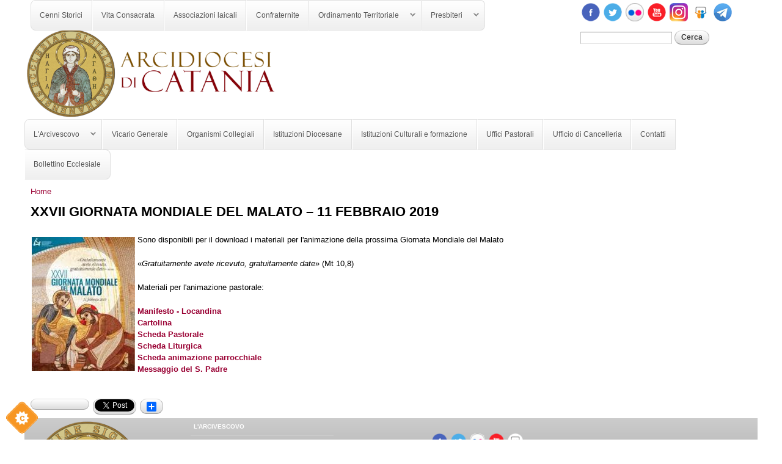

--- FILE ---
content_type: text/html; charset=utf-8
request_url: https://diocesi.catania.it/node/2729
body_size: 39616
content:
<!DOCTYPE html>
<html lang="it" dir="ltr">
<html xmlns:og="http://opengraphprotocol.org/schema/">
<head>
  <meta http-equiv="Content-Type" content="text/html; charset=utf-8" />
<link rel="shortcut icon" href="https://diocesi.catania.it/sites/default/files/favicon_0.ico" type="image/vnd.microsoft.icon" />
<meta name="viewport" content="width=device-width, initial-scale=1, maximum-scale=1, minimum-scale=1, user-scalable=no" />
<meta name="description" content="Sono disponibili per il download i materiali per l&#039;animazione della prossima Giornata Mondiale del Malato «Gratuitamente avete ricevuto, gratuitamente date» (Mt 10,8) Materiali per l&#039;animazione pastorale: Manifesto - Locandina Cartolina Scheda Pastorale Scheda Liturgica Scheda animazione parrocchiale Messaggio del S. Padre" />
<meta name="generator" content="Drupal 7 (https://www.drupal.org)" />
<link rel="canonical" href="https://diocesi.catania.it/node/2729" />
<link rel="shortlink" href="https://diocesi.catania.it/node/2729" />
<meta property="og:type" content="website" />
<meta property="og:site_name" content="Arcidiocesi di Catania" />
<meta property="og:title" content="XXVII Giornata Mondiale del Malato – 11 febbraio 2019" />
<meta property="og:url" content="https://diocesi.catania.it/node/2729" />
<meta property="og:description" content="Sono disponibili per il download i materiali per l&#039;animazione della prossima Giornata Mondiale del Malato «Gratuitamente avete ricevuto, gratuitamente date» (Mt 10,8) Materiali per l&#039;animazione pastorale: Manifesto - Locandina Cartolina Scheda Pastorale Scheda Liturgica Scheda animazione parrocchiale Messaggio del S. Padre" />
<meta property="og:image" content="https://diocesi.catania.it/sites/default/files/1_13.jpeg" />
<meta property="og:image:url" content="https://diocesi.catania.it/sites/default/files/1_13.jpeg" />
<meta name="twitter:card" content="summary" />
<meta name="twitter:title" content="XXVII Giornata Mondiale del Malato – 11 febbraio 2019" />
<meta name="twitter:description" content="Sono disponibili per il download i materiali per l&#039;animazione della prossima Giornata Mondiale del Malato «Gratuitamente avete ricevuto, gratuitamente date» (Mt 10,8) Materiali per l&#039;animazione" />
<meta property="article:published_time" content="2019-01-16T10:03:58+01:00" />
<meta property="article:modified_time" content="2019-01-16T10:03:58+01:00" />
  <meta name="google-translate-customization" content="829a300a5d9d584f-65effd9743f61295-g15d2438e0c6d86e8-16"/> 
  <title>XXVII Giornata Mondiale del Malato – 11 febbraio 2019</title>  
 <!-- Google Tag Manager -->
<script>(function(w,d,s,l,i){w[l]=w[l]||[];w[l].push({'gtm.start':
new Date().getTime(),event:'gtm.js'});var f=d.getElementsByTagName(s)[0],
j=d.createElement(s),dl=l!='dataLayer'?'&l='+l:'';j.async=true;j.src=
'https://www.googletagmanager.com/gtm.js?id='+i+dl;f.parentNode.insertBefore(j,f);
})(window,document,'script','dataLayer','GTM-T5MRTZL');</script>
<!-- End Google Tag Manager -->
  <style type="text/css" media="all">
@import url("https://diocesi.catania.it/modules/system/system.base.css?sq16np");
@import url("https://diocesi.catania.it/modules/system/system.menus.css?sq16np");
@import url("https://diocesi.catania.it/modules/system/system.messages.css?sq16np");
@import url("https://diocesi.catania.it/modules/system/system.theme.css?sq16np");
</style>
<style type="text/css" media="all">
@import url("https://diocesi.catania.it/sites/all/modules/date/date_repeat_field/date_repeat_field.css?sq16np");
@import url("https://diocesi.catania.it/modules/field/theme/field.css?sq16np");
@import url("https://diocesi.catania.it/modules/node/node.css?sq16np");
@import url("https://diocesi.catania.it/modules/search/search.css?sq16np");
@import url("https://diocesi.catania.it/modules/user/user.css?sq16np");
@import url("https://diocesi.catania.it/sites/all/modules/views/css/views.css?sq16np");
@import url("https://diocesi.catania.it/sites/all/modules/ckeditor/css/ckeditor.css?sq16np");
</style>
<style type="text/css" media="all">
@import url("https://diocesi.catania.it/sites/all/modules/ctools/css/ctools.css?sq16np");
@import url("https://diocesi.catania.it/sites/all/modules/addtoany/addtoany.css?sq16np");
@import url("https://diocesi.catania.it/sites/all/libraries/superfish/css/superfish.css?sq16np");
@import url("https://diocesi.catania.it/sites/all/libraries/superfish/css/superfish-smallscreen.css?sq16np");
@import url("https://diocesi.catania.it/sites/all/libraries/superfish/style/simple/simple.css?sq16np");
</style>
<style type="text/css" media="all">
@import url("https://diocesi.catania.it/sites/all/themes/omega/alpha/css/alpha-reset.css?sq16np");
@import url("https://diocesi.catania.it/sites/all/themes/omega/alpha/css/alpha-mobile.css?sq16np");
@import url("https://diocesi.catania.it/sites/all/themes/omega/omega/css/formalize.css?sq16np");
@import url("https://diocesi.catania.it/sites/all/themes/omega/omega/css/omega-text.css?sq16np");
@import url("https://diocesi.catania.it/sites/all/themes/omega/omega/css/omega-branding.css?sq16np");
@import url("https://diocesi.catania.it/sites/all/themes/omega/omega/css/omega-menu.css?sq16np");
@import url("https://diocesi.catania.it/sites/all/themes/omega/omega/css/omega-forms.css?sq16np");
@import url("https://diocesi.catania.it/sites/all/themes/omega/omega/css/omega-visuals.css?sq16np");
@import url("https://diocesi.catania.it/sites/all/themes/diocesi/css/global.css?sq16np");
</style>

<!--[if (lt IE 9)&(!IEMobile)]>
<style type="text/css" media="all">
@import url("https://diocesi.catania.it/sites/all/themes/diocesi/css/diocesi-alpha-default.css?sq16np");
@import url("https://diocesi.catania.it/sites/all/themes/diocesi/css/diocesi-alpha-default-normal.css?sq16np");
@import url("https://diocesi.catania.it/sites/all/themes/omega/alpha/css/grid/alpha_default/normal/alpha-default-normal-12.css?sq16np");
@import url("https://diocesi.catania.it/sites/all/themes/omega/alpha/css/grid/alpha_default/normal/alpha-default-normal-16.css?sq16np");
@import url("https://diocesi.catania.it/sites/all/themes/omega/alpha/css/grid/alpha_default/normal/alpha-default-normal-24.css?sq16np");
</style>
<![endif]-->

<!--[if gte IE 9]><!-->
<style type="text/css" media="all and (min-width: 740px) and (min-device-width: 740px), all and (max-device-width: 800px)  and (orientation:landscape)">
@import url("https://diocesi.catania.it/sites/all/themes/diocesi/css/diocesi-alpha-default.css?sq16np");
@import url("https://diocesi.catania.it/sites/all/themes/diocesi/css/diocesi-alpha-default-narrow.css?sq16np");
@import url("https://diocesi.catania.it/sites/all/themes/omega/alpha/css/grid/alpha_default/narrow/alpha-default-narrow-12.css?sq16np");
@import url("https://diocesi.catania.it/sites/all/themes/omega/alpha/css/grid/alpha_default/narrow/alpha-default-narrow-16.css?sq16np");
@import url("https://diocesi.catania.it/sites/all/themes/omega/alpha/css/grid/alpha_default/narrow/alpha-default-narrow-24.css?sq16np");
</style>
<!--<![endif]-->

<!--[if gte IE 9]><!-->
<style type="text/css" media="all and (min-width: 980px) and (min-device-width: 980px), all and (max-device-width: 1024px) and (min-width: 1024px) and (orientation:landscape)">
@import url("https://diocesi.catania.it/sites/all/themes/diocesi/css/diocesi-alpha-default.css?sq16np");
@import url("https://diocesi.catania.it/sites/all/themes/diocesi/css/diocesi-alpha-default-normal.css?sq16np");
@import url("https://diocesi.catania.it/sites/all/themes/omega/alpha/css/grid/alpha_default/normal/alpha-default-normal-12.css?sq16np");
@import url("https://diocesi.catania.it/sites/all/themes/omega/alpha/css/grid/alpha_default/normal/alpha-default-normal-16.css?sq16np");
@import url("https://diocesi.catania.it/sites/all/themes/omega/alpha/css/grid/alpha_default/normal/alpha-default-normal-24.css?sq16np");
</style>
<!--<![endif]-->

<!--[if gte IE 9]><!-->
<style type="text/css" media="all and (min-width: 1220px)">
@import url("https://diocesi.catania.it/sites/all/themes/diocesi/css/diocesi-alpha-default.css?sq16np");
@import url("https://diocesi.catania.it/sites/all/themes/diocesi/css/diocesi-alpha-default-wide.css?sq16np");
@import url("https://diocesi.catania.it/sites/all/themes/omega/alpha/css/grid/alpha_default/wide/alpha-default-wide-12.css?sq16np");
@import url("https://diocesi.catania.it/sites/all/themes/omega/alpha/css/grid/alpha_default/wide/alpha-default-wide-16.css?sq16np");
@import url("https://diocesi.catania.it/sites/all/themes/omega/alpha/css/grid/alpha_default/wide/alpha-default-wide-24.css?sq16np");
</style>
<!--<![endif]-->
  <script type="text/javascript">
<!--//--><![CDATA[//><!--
document.cookie = 'adaptive_image=' + Math.max(screen.width, screen.height) + '; path=/';
//--><!]]>
</script>
<script type="text/javascript" src="https://diocesi.catania.it/misc/jquery.js?v=1.4.4"></script>
<script type="text/javascript" src="https://diocesi.catania.it/misc/jquery-extend-3.4.0.js?v=1.4.4"></script>
<script type="text/javascript" src="https://diocesi.catania.it/misc/jquery-html-prefilter-3.5.0-backport.js?v=1.4.4"></script>
<script type="text/javascript" src="https://diocesi.catania.it/misc/jquery.once.js?v=1.2"></script>
<script type="text/javascript" src="https://diocesi.catania.it/misc/drupal.js?sq16np"></script>
<script type="text/javascript" src="https://diocesi.catania.it/misc/form-single-submit.js?v=7.103"></script>
<script type="text/javascript" src="https://diocesi.catania.it/sites/all/modules/cookiecontrol/js/cookieControl-5.1.min.js?sq16np"></script>
<script type="text/javascript" src="https://diocesi.catania.it/sites/default/files/languages/it_RLJ_eAgOaiyLQ1-olsffKqxRanYeLmQBEYmExzLLJ1o.js?sq16np"></script>
<script type="text/javascript">
<!--//--><![CDATA[//><!--
window.a2a_config=window.a2a_config||{};window.da2a={done:false,html_done:false,script_ready:false,script_load:function(){var a=document.createElement('script'),s=document.getElementsByTagName('script')[0];a.type='text/javascript';a.async=true;a.src='https://static.addtoany.com/menu/page.js';s.parentNode.insertBefore(a,s);da2a.script_load=function(){};},script_onready:function(){da2a.script_ready=true;if(da2a.html_done)da2a.init();},init:function(){for(var i=0,el,target,targets=da2a.targets,length=targets.length;i<length;i++){el=document.getElementById('da2a_'+(i+1));target=targets[i];a2a_config.linkname=target.title;a2a_config.linkurl=target.url;if(el){a2a.init('page',{target:el});el.id='';}da2a.done=true;}da2a.targets=[];}};(function ($){Drupal.behaviors.addToAny = {attach: function (context, settings) {if (context !== document && window.da2a) {if(da2a.script_ready)a2a.init_all();da2a.script_load();}}}})(jQuery);a2a_config.callbacks=a2a_config.callbacks||[];a2a_config.callbacks.push({ready:da2a.script_onready});a2a_config.overlays=a2a_config.overlays||[];a2a_config.templates=a2a_config.templates||{};
//--><!]]>
</script>
<script type="text/javascript" src="https://diocesi.catania.it/sites/all/libraries/superfish/supposition.js?sq16np"></script>
<script type="text/javascript" src="https://diocesi.catania.it/sites/all/libraries/superfish/superfish.js?sq16np"></script>
<script type="text/javascript" src="https://diocesi.catania.it/sites/all/libraries/superfish/jquery.hoverIntent.minified.js?sq16np"></script>
<script type="text/javascript" src="https://diocesi.catania.it/sites/all/libraries/superfish/sfsmallscreen.js?sq16np"></script>
<script type="text/javascript" src="https://diocesi.catania.it/sites/all/libraries/superfish/supersubs.js?sq16np"></script>
<script type="text/javascript" src="https://diocesi.catania.it/sites/all/modules/superfish/superfish.js?sq16np"></script>
<script type="text/javascript" src="https://diocesi.catania.it/sites/all/themes/omega/omega/js/jquery.formalize.js?sq16np"></script>
<script type="text/javascript" src="https://diocesi.catania.it/sites/all/themes/omega/omega/js/omega-mediaqueries.js?sq16np"></script>
<script type="text/javascript">
<!--//--><![CDATA[//><!--
jQuery.extend(Drupal.settings, {"basePath":"\/","pathPrefix":"","setHasJsCookie":0,"ajaxPageState":{"theme":"diocesi","theme_token":"k0L9fRCh_zy7JQ6xifCR8H2s_MvL6vYMJh5ncn7u4nE","js":{"0":1,"1":1,"2":1,"3":1,"4":1,"5":1,"misc\/jquery.js":1,"misc\/jquery-extend-3.4.0.js":1,"misc\/jquery-html-prefilter-3.5.0-backport.js":1,"misc\/jquery.once.js":1,"misc\/drupal.js":1,"misc\/form-single-submit.js":1,"sites\/all\/modules\/cookiecontrol\/js\/cookieControl-5.1.min.js":1,"public:\/\/languages\/it_RLJ_eAgOaiyLQ1-olsffKqxRanYeLmQBEYmExzLLJ1o.js":1,"6":1,"sites\/all\/libraries\/superfish\/supposition.js":1,"sites\/all\/libraries\/superfish\/superfish.js":1,"sites\/all\/libraries\/superfish\/jquery.hoverIntent.minified.js":1,"sites\/all\/libraries\/superfish\/sfsmallscreen.js":1,"sites\/all\/libraries\/superfish\/supersubs.js":1,"sites\/all\/modules\/superfish\/superfish.js":1,"sites\/all\/themes\/omega\/omega\/js\/jquery.formalize.js":1,"sites\/all\/themes\/omega\/omega\/js\/omega-mediaqueries.js":1},"css":{"modules\/system\/system.base.css":1,"modules\/system\/system.menus.css":1,"modules\/system\/system.messages.css":1,"modules\/system\/system.theme.css":1,"sites\/all\/modules\/date\/date_repeat_field\/date_repeat_field.css":1,"modules\/field\/theme\/field.css":1,"modules\/node\/node.css":1,"modules\/search\/search.css":1,"modules\/user\/user.css":1,"sites\/all\/modules\/views\/css\/views.css":1,"sites\/all\/modules\/ckeditor\/css\/ckeditor.css":1,"sites\/all\/modules\/ctools\/css\/ctools.css":1,"sites\/all\/modules\/addtoany\/addtoany.css":1,"sites\/all\/libraries\/superfish\/css\/superfish.css":1,"sites\/all\/libraries\/superfish\/css\/superfish-smallscreen.css":1,"sites\/all\/libraries\/superfish\/style\/simple\/simple.css":1,"sites\/all\/themes\/omega\/alpha\/css\/alpha-reset.css":1,"sites\/all\/themes\/omega\/alpha\/css\/alpha-mobile.css":1,"sites\/all\/themes\/omega\/omega\/css\/formalize.css":1,"sites\/all\/themes\/omega\/omega\/css\/omega-text.css":1,"sites\/all\/themes\/omega\/omega\/css\/omega-branding.css":1,"sites\/all\/themes\/omega\/omega\/css\/omega-menu.css":1,"sites\/all\/themes\/omega\/omega\/css\/omega-forms.css":1,"sites\/all\/themes\/omega\/omega\/css\/omega-visuals.css":1,"sites\/all\/themes\/diocesi\/css\/global.css":1,"ie::normal::sites\/all\/themes\/diocesi\/css\/diocesi-alpha-default.css":1,"ie::normal::sites\/all\/themes\/diocesi\/css\/diocesi-alpha-default-normal.css":1,"ie::normal::sites\/all\/themes\/omega\/alpha\/css\/grid\/alpha_default\/normal\/alpha-default-normal-12.css":1,"ie::normal::sites\/all\/themes\/omega\/alpha\/css\/grid\/alpha_default\/normal\/alpha-default-normal-16.css":1,"ie::normal::sites\/all\/themes\/omega\/alpha\/css\/grid\/alpha_default\/normal\/alpha-default-normal-24.css":1,"narrow::sites\/all\/themes\/diocesi\/css\/diocesi-alpha-default.css":1,"narrow::sites\/all\/themes\/diocesi\/css\/diocesi-alpha-default-narrow.css":1,"sites\/all\/themes\/omega\/alpha\/css\/grid\/alpha_default\/narrow\/alpha-default-narrow-12.css":1,"sites\/all\/themes\/omega\/alpha\/css\/grid\/alpha_default\/narrow\/alpha-default-narrow-16.css":1,"sites\/all\/themes\/omega\/alpha\/css\/grid\/alpha_default\/narrow\/alpha-default-narrow-24.css":1,"normal::sites\/all\/themes\/diocesi\/css\/diocesi-alpha-default.css":1,"normal::sites\/all\/themes\/diocesi\/css\/diocesi-alpha-default-normal.css":1,"sites\/all\/themes\/omega\/alpha\/css\/grid\/alpha_default\/normal\/alpha-default-normal-12.css":1,"sites\/all\/themes\/omega\/alpha\/css\/grid\/alpha_default\/normal\/alpha-default-normal-16.css":1,"sites\/all\/themes\/omega\/alpha\/css\/grid\/alpha_default\/normal\/alpha-default-normal-24.css":1,"wide::sites\/all\/themes\/diocesi\/css\/diocesi-alpha-default.css":1,"wide::sites\/all\/themes\/diocesi\/css\/diocesi-alpha-default-wide.css":1,"sites\/all\/themes\/omega\/alpha\/css\/grid\/alpha_default\/wide\/alpha-default-wide-12.css":1,"sites\/all\/themes\/omega\/alpha\/css\/grid\/alpha_default\/wide\/alpha-default-wide-16.css":1,"sites\/all\/themes\/omega\/alpha\/css\/grid\/alpha_default\/wide\/alpha-default-wide-24.css":1}},"superfish":[{"id":"2","sf":{"animation":{"opacity":"show","height":"show"},"speed":"fast"},"plugins":{"smallscreen":{"mode":"window_width","breakpointUnit":"px","expandText":"Espandi","collapseText":"Raggruppa","title":"Menu secondario"},"supposition":true,"supersubs":true}},{"id":"1","sf":{"animation":{"opacity":"show","height":"show"},"speed":"fast"},"plugins":{"smallscreen":{"mode":"window_width","breakpointUnit":"px","expandText":"Espandi","collapseText":"Raggruppa","title":"Main menu"},"supposition":true,"supersubs":true}}],"urlIsAjaxTrusted":{"\/node\/2729":true},"omega":{"layouts":{"primary":"normal","order":["narrow","normal","wide"],"queries":{"narrow":"all and (min-width: 740px) and (min-device-width: 740px), all and (max-device-width: 800px)  and (orientation:landscape)","normal":"all and (min-width: 980px) and (min-device-width: 980px), all and (max-device-width: 1024px) and (min-width: 1024px) and (orientation:landscape)","wide":"all and (min-width: 1220px)"}}}});
//--><!]]>
</script>
  
  <!--[if lt IE 9]><script src="http://html5shiv.googlecode.com/svn/trunk/html5.js"></script><![endif]-->
  <script type="text/javascript">

  var _gaq = _gaq || [];
  _gaq.push(['_setAccount', 'UA-168311-10']);
  _gaq.push(['_trackPageview']);

  (function() {
    var ga = document.createElement('script'); ga.type = 'text/javascript'; ga.async = true;
    ga.src = ('https:' == document.location.protocol ? 'https://ssl' : 'http://www') + '.google-analytics.com/ga.js';
    var s = document.getElementsByTagName('script')[0]; s.parentNode.insertBefore(ga, s);
  })();

</script>
<link href='http://fonts.googleapis.com/css?family=Open+Sans+Condensed:300' rel='stylesheet' type='text/css'>

</head>
<body class="html not-front not-logged-in page-node page-node- page-node-2729 node-type-articolo-in-prima context-node">
<!-- Google Tag Manager (noscript) -->
<noscript><iframe src="https://www.googletagmanager.com/ns.html?id=GTM-T5MRTZL"
height="0" width="0" style="display:none;visibility:hidden"></iframe></noscript>
<!-- End Google Tag Manager (noscript) -->
  <div id="skip-link">
    <a href="#main-content" class="element-invisible element-focusable">Salta al contenuto principale</a>
  </div>
  <div class="region region-page-top" id="region-page-top">
  <div class="region-inner region-page-top-inner">
      </div>
</div>  <div class="page clearfix" id="page">
      <header id="section-header" class="section section-header">
  <div id="zone-user-wrapper" class="zone-wrapper zone-user-wrapper clearfix">  
  <div id="zone-user" class="zone zone-user clearfix container-12">
    <div class="grid-9 region region-user-first" id="region-user-first">
  <div class="region-inner region-user-first-inner">
    <div class="block block-superfish block-2 block-superfish-2 odd block-without-title" id="block-superfish-2">
  <div class="block-inner clearfix">
                
    <div class="content clearfix">
      <ul  id="superfish-2" class="menu sf-menu sf-menu-menu-secondario sf-horizontal sf-style-simple sf-total-items-6 sf-parent-items-2 sf-single-items-4"><li id="menu-670-2" class="first odd sf-item-1 sf-depth-1 sf-no-children"><a href="/cennistorici" class="sf-depth-1">Cenni Storici</a></li><li id="menu-669-2" class="middle even sf-item-2 sf-depth-1 sf-no-children"><a href="/node/32" class="sf-depth-1">Vita Consacrata</a></li><li id="menu-3605-2" class="middle odd sf-item-3 sf-depth-1 sf-no-children"><a href="/node/3167" class="sf-depth-1">Associazioni laicali</a></li><li id="menu-2375-2" class="middle even sf-item-4 sf-depth-1 sf-no-children"><a href="/node/2372" class="sf-depth-1">Confraternite</a></li><li id="menu-2298-2" class="middle odd sf-item-5 sf-depth-1 sf-total-children-4 sf-parent-children-0 sf-single-children-4 menuparent"><a href="/" title="" class="sf-depth-1 menuparent">Ordinamento Territoriale</a><ul><li id="menu-2292-2" class="first odd sf-item-1 sf-depth-2 sf-no-children"><a href="http://www.diocesi.catania.it/node/2145" title="" class="sf-depth-2">Vicariati</a></li><li id="menu-2293-2" class="middle even sf-item-2 sf-depth-2 sf-no-children"><a href="http://www.diocesi.catania.it/node/2181" title="" class="sf-depth-2">Parrocchie dei Comuni</a></li><li id="menu-2294-2" class="middle odd sf-item-3 sf-depth-2 sf-no-children"><a href="http://www.diocesi.catania.it/node/2144" title="" class="sf-depth-2">Parrocchie della Città di Catania</a></li><li id="menu-2300-2" class="last even sf-item-4 sf-depth-2 sf-no-children"><a href="http://www.diocesi.catania.it/mappa/" title="" class="sf-depth-2">Mappa delle Parrocchie</a></li></ul></li><li id="menu-2299-2" class="last even sf-item-6 sf-depth-1 sf-total-children-3 sf-parent-children-0 sf-single-children-3 menuparent"><a href="/" title="" class="sf-depth-1 menuparent">Presbiteri</a><ul><li id="menu-2295-2" class="first odd sf-item-1 sf-depth-2 sf-no-children"><a href="/node/2280" class="sf-depth-2">Presbiteri Diocesani</a></li><li id="menu-2296-2" class="middle even sf-item-2 sf-depth-2 sf-no-children"><a href="/node/2281" class="sf-depth-2">Presbiteri in  servizio  pastorale  fuori  diocesi</a></li><li id="menu-2376-2" class="last odd sf-item-3 sf-depth-2 sf-no-children"><a href="/node/2411" title="Presbiteri della Prelatura Santa Croce (Opus dei)" class="sf-depth-2">Presbiteri della Prelatura Santa Croce (Opus dei)</a></li></ul></li></ul>    </div>
  </div>
</div>  </div>
</div><div class="grid-3 region region-user-second" id="region-user-second">
  <div class="region-inner region-user-second-inner">
    <div class="block block-block block-22 block-block-22 odd block-without-title" id="block-block-22">
  <div class="block-inner clearfix">
                
    <div class="content clearfix">
      <p><a href="https://www.facebook.com/pages/Arcidiocesi-di-Catania/314638048570787?ref=tn_tnmn" target="_blank"><img src="/userfiles/facebook.png" style="border:0pt none" /></a><a href="http://twitter.com/DiocesiCatania" target="_blank"><img src="/userfiles/twitter.png" style="border:0pt none" /></a><a href="http://www.flickr.com/photos/arcidiocesidicatania/" target="_blank"><img src="/userfiles/flickr.png" style="border:0pt none" /></a><a href="http://www.youtube.com/arcidiocesicatania" target="_blank"><img src="/userfiles/youtube.png" style="border:0pt none" /></a><a href="https://www.instagram.com/explore/tags/arcidiocesicatania/" target="_blank"><img src="/userfiles/instagram.png" style="border:0pt none" /></a><a href="http://www.slideshare.net/pastoraledigitale" target="_blank"><img src="/userfiles/slideshare.png" style="border:0pt none" /></a><a href="https://telegram.me/arcidiocesidicatania" target="_blank"><img src="/userfiles/telegram_social.png" style="border:0pt none" /></a></p>
    </div>
  </div>
</div><div class="block block-search block-form block-search-form even block-without-title" id="block-search-form">
  <div class="block-inner clearfix">
                
    <div class="content clearfix">
      <form action="/node/2729" method="post" id="search-block-form" accept-charset="UTF-8"><div><div class="container-inline">
      <h2 class="element-invisible">Form di ricerca</h2>
    <div class="form-item form-type-textfield form-item-search-block-form">
  <label class="element-invisible" for="edit-search-block-form--2">Cerca </label>
 <input title="Inserisci i termini da cercare." type="text" id="edit-search-block-form--2" name="search_block_form" value="" size="15" maxlength="128" class="form-text" />
</div>
<div class="form-actions form-wrapper" id="edit-actions"><input type="submit" id="edit-submit" name="op" value="Cerca" class="form-submit" /></div><input type="hidden" name="form_build_id" value="form-QC3_TSqK3aPHF1SDb68lP1aEc3-pZWZbjWBS5wstyDk" />
<input type="hidden" name="form_id" value="search_block_form" />
</div>
</div></form>    </div>
  </div>
</div>  </div>
</div>  </div>
</div>  
  <div id="zone-branding" class="zone zone-branding clearfix container-16">
    <div class="grid-16 region region-branding" id="region-branding">
  <div class="region-inner region-branding-inner">
          </div>
</div>  </div>
  
  <div id="zone-menu" class="zone zone-menu clearfix container-12">
    <div class="grid-12 region region-menu" id="region-menu">
  <div class="region-inner region-menu-inner">
        <div class="block block-superfish block-1 block-superfish-1 odd block-without-title" id="block-superfish-1">
  <div class="block-inner clearfix">
                
    <div class="content clearfix">
      <ul  id="superfish-1" class="menu sf-menu sf-main-menu sf-horizontal sf-style-simple sf-total-items-9 sf-parent-items-1 sf-single-items-8"><li id="menu-3804-1" class="first odd sf-item-1 sf-depth-1 sf-total-children-11 sf-parent-children-0 sf-single-children-11 menuparent"><a href="/vescovoeletto" class="sf-depth-1 menuparent">L&#039;Arcivescovo</a><ul><li id="menu-3871-1" class="first odd sf-item-1 sf-depth-2 sf-no-children"><a href="/vescovoeletto" title="" class="sf-depth-2">Biografia</a></li><li id="menu-1660-1" class="middle even sf-item-2 sf-depth-2 sf-no-children"><a href="http://www.diocesi.catania.it/agendapastorale" title="" class="sf-depth-2">Agenda</a></li><li id="menu-1662-1" class="middle odd sf-item-3 sf-depth-2 sf-no-children"><a href="http://www.diocesi.catania.it/letterearcivescovo" title="" class="sf-depth-2">Lettere e Messaggi</a></li><li id="menu-4802-1" class="middle even sf-item-4 sf-depth-2 sf-no-children"><a href="http://www.diocesi.catania.it/letterepastorali" title="" class="sf-depth-2">Lettere Pastorali</a></li><li id="menu-4781-1" class="middle odd sf-item-5 sf-depth-2 sf-no-children"><a href="http://www.diocesi.catania.it/omelie" title="" class="sf-depth-2">Omelie</a></li><li id="menu-4782-1" class="middle even sf-item-6 sf-depth-2 sf-no-children"><a href="http://www.diocesi.catania.it/interventi" title="" class="sf-depth-2">Interventi</a></li><li id="menu-4784-1" class="middle odd sf-item-7 sf-depth-2 sf-no-children"><a href="http://www.diocesi.catania.it/omelie_giovedi_santo" title="" class="sf-depth-2">Omelie del Giovedì Santo</a></li><li id="menu-4785-1" class="middle even sf-item-8 sf-depth-2 sf-no-children"><a href="http://www.diocesi.catania.it/catechesi" title="" class="sf-depth-2">Catechesi</a></li><li id="menu-3872-1" class="middle odd sf-item-9 sf-depth-2 sf-no-children"><a href="/node/3312" class="sf-depth-2">Documenti</a></li><li id="menu-1665-1" class="middle even sf-item-10 sf-depth-2 sf-no-children"><a href="/contatti" title="" class="sf-depth-2">Segreteria</a></li><li id="menu-3981-1" class="last odd sf-item-11 sf-depth-2 sf-no-children"><a href="http://www.diocesi.catania.it/cancelleria" title="" class="sf-depth-2">Nomine</a></li></ul></li><li id="menu-413-1" class="middle even sf-item-2 sf-depth-1 sf-no-children"><a href="/vicariogenerale" class="sf-depth-1">Vicario Generale</a></li><li id="menu-585-1" class="middle odd sf-item-3 sf-depth-1 sf-no-children"><a href="/curia" title="Organismi Collegiali" class="sf-depth-1">Organismi Collegiali</a></li><li id="menu-415-1" class="middle even sf-item-4 sf-depth-1 sf-no-children"><a href="/istituzionidiocesane" class="sf-depth-1">Istituzioni Diocesane</a></li><li id="menu-2215-1" class="middle odd sf-item-5 sf-depth-1 sf-no-children"><a href="/node/1929" class="sf-depth-1">Istituzioni Culturali e formazione</a></li><li id="menu-416-1" class="middle even sf-item-6 sf-depth-1 sf-no-children"><a href="/uffici" class="sf-depth-1">Uffici Pastorali</a></li><li id="menu-1136-1" class="middle odd sf-item-7 sf-depth-1 sf-no-children"><a href="http://www.diocesi.catania.it/cancelleria" title="" class="sf-depth-1">Ufficio di Cancelleria</a></li><li id="menu-666-1" class="middle even sf-item-8 sf-depth-1 sf-no-children"><a href="/contatti" class="sf-depth-1">Contatti</a></li><li id="menu-2778-1" class="last odd sf-item-9 sf-depth-1 sf-no-children"><a href="http://www.diocesi.catania.it/bollettinoecclesiale" title="" class="sf-depth-1">Bollettino Ecclesiale</a></li></ul>    </div>
  </div>
</div>  </div>
</div>
  </div>
</header>    
      <section id="section-content" class="section section-content">
  <div id="zone-content-wrapper" class="zone-wrapper zone-content-wrapper clearfix">  
  <div id="zone-content" class="zone zone-content clearfix container-24">    
          <div id="breadcrumb" class="grid-24"><h2 class="element-invisible">Tu sei qui</h2><div class="breadcrumb"><a href="/">Home</a></div></div>
        
        <div class="grid-24 region region-content" id="region-content">
  <div class="region-inner region-content-inner">
    <a id="main-content"></a>
                <h1 class="title" id="page-title">XXVII Giornata Mondiale del Malato – 11 febbraio 2019</h1>
                        <div class="block block-system block-main block-system-main odd block-without-title" id="block-system-main">
  <div class="block-inner clearfix">
                
    <div class="content clearfix">
      <article class="node node-articolo-in-prima node-published node-not-promoted node-not-sticky author-webmaster odd clearfix" id="node-articolo-in-prima-2729">
            
  
  <div class="content clearfix">
    <div class="field field-name-field-immagine field-type-image field-label-hidden"><div class="field-items"><div class="field-item even"><img src="https://diocesi.catania.it/sites/default/files/styles/medium/public/1_13.jpeg?itok=rwpzyw86" width="169" height="220" alt="" /></div></div></div><div class="field field-name-body field-type-text-with-summary field-label-hidden"><div class="field-items"><div class="field-item even"><p>Sono disponibili per il download i materiali per l'animazione della prossima Giornata Mondiale del Malato</p>
<p>«<em>Gratuitamente avete ricevuto, gratuitamente date</em>» (Mt 10,8)</p>
<p>Materiali per l'animazione pastorale:</p>
<p><a href="https://salute.chiesacattolica.it/wp-content/uploads/sites/26/2018/12/06/GMM19_Locandina.pdf"><strong>Manifesto - Locandina</strong></a><br /><strong><a href="https://salute.chiesacattolica.it/wp-content/uploads/sites/26/2018/12/06/GMM19_Cartolina.pdf">Cartolina</a></strong><br /><a href="https://salute.chiesacattolica.it/wp-content/uploads/sites/26/2018/12/06/GMM19_SchedaPastorale.pdf"><strong>Scheda Pastorale</strong></a><br /><a href="https://salute.chiesacattolica.it/wp-content/uploads/sites/26/2018/12/06/GMM19_SchedaLiturgica.pdf"><strong>Scheda Liturgica</strong></a><br /><a href="https://salute.chiesacattolica.it/wp-content/uploads/sites/26/2018/12/06/GMM19_SchedaAnimazione.pdf"><strong>Scheda animazione parrocchiale</strong></a><br /><strong><a href="http://w2.vatican.va/content/francesco/it/messages/sick/documents/papa-francesco_20181125_giornata-malato.html">Messaggio del S. Padre</a></strong></p>
</div></div></div>  </div>
  
  <div class="clearfix">
          <nav class="links node-links clearfix"><ul class="links inline"><li class="addtoany first last"><span><span class="a2a_kit a2a_target addtoany_list" id="da2a_1">
      <div class="a2a_kit a2a_default_style">
    <a class="a2a_button_facebook_like"></a>
    <a class="a2a_button_twitter_tweet"></a>
    <a class="a2a_button_google_plusone"></a>
</div>




      <a class="a2a_dd addtoany_share_save" href="https://www.addtoany.com/share#url=https%3A%2F%2Fdiocesi.catania.it%2Fnode%2F2729&amp;title=XXVII%20Giornata%20Mondiale%20del%20Malato%20%E2%80%93%2011%20febbraio%202019"></a>
      
    </span>
    <script type="text/javascript">
<!--//--><![CDATA[//><!--
if(window.da2a)da2a.script_load();
//--><!]]>
</script></span></li></ul></nav>
    
      </div>
</article>    </div>
  </div>
</div>      </div>
</div>  </div>
</div></section>    
  
      <footer id="section-footer" class="section section-footer">
  <div id="zone-footer-wrapper" class="zone-wrapper zone-footer-wrapper clearfix">  
  <div id="zone-footer" class="zone zone-footer clearfix container-24">
    <div class="grid-4 region region-footer-first" id="region-footer-first">
  <div class="region-inner region-footer-first-inner">
    <div class="block block-block block-27 block-block-27 odd block-without-title" id="block-block-27">
  <div class="block-inner clearfix">
                
    <div class="content clearfix">
      <div class="like-box"><img src="http://www.diocesi.catania.it/sites/all/themes/diocesi/logo_footer.png" style="height:100%; width:100%" /></div>
    </div>
  </div>
</div>  </div>
</div><div class="grid-6 suffix-1 prefix-1 region region-footer-second" id="region-footer-second">
  <div class="region-inner region-footer-second-inner">
    <div class="block block-system block-menu block-main-menu block-system-main-menu odd block-without-title" id="block-system-main-menu">
  <div class="block-inner clearfix">
                
    <div class="content clearfix">
      <ul class="menu"><li class="first collapsed"><a href="/vescovoeletto">L&#039;Arcivescovo</a></li>
<li class="leaf"><a href="/vicariogenerale">Vicario Generale</a></li>
<li class="leaf"><a href="/curia" title="Organismi Collegiali">Organismi Collegiali</a></li>
<li class="leaf"><a href="/istituzionidiocesane">Istituzioni Diocesane</a></li>
<li class="leaf"><a href="/node/1929">Istituzioni Culturali e formazione</a></li>
<li class="leaf"><a href="/uffici">Uffici Pastorali</a></li>
<li class="leaf"><a href="http://www.diocesi.catania.it/cancelleria" title="">Ufficio di Cancelleria</a></li>
<li class="leaf"><a href="/contatti">Contatti</a></li>
<li class="last leaf"><a href="http://www.diocesi.catania.it/bollettinoecclesiale" title="">Bollettino Ecclesiale</a></li>
</ul>    </div>
  </div>
</div>  </div>
</div><div class="grid-10 region region-footer-third" id="region-footer-third">
  <div class="region-inner region-footer-third-inner">
    <div class="block block-block block-5 block-block-5 odd block-without-title" id="block-block-5">
  <div class="block-inner clearfix">
                
    <div class="content clearfix">
      <div class="footer_contact">
<p><a href="https://www.facebook.com/pages/Arcidiocesi-di-Catania/314638048570787?ref=tn_tnmn" target="_blank"><img border="0" height="25" src="/userfiles/facebook.png" style="border: 0pt none;" width="25" /></a><a href="http://twitter.com/DiocesiCatania" target="_blank"><img border="0" height="25" src="/userfiles/twitter.png" style="border: 0pt none;" width="25" /></a><a href="http://www.flickr.com/photos/arcidiocesidicatania/" target="_blank"><img border="0" height="25" src="/userfiles/flickr.png" style="border: 0pt none;" width="25" /></a><a href="http://www.youtube.com/arcidiocesicatania" target="_blank"><img border="0" height="25" src="/userfiles/youtube.png" style="border: 0pt none;" width="25" /></a><a href="http://www.slideshare.net/pastoraledigitale" target="_blank"><img border="0" height="25" src="/userfiles/slideshare.png" style="border: 0pt none;" width="25" /></a></p>
</div>
    </div>
  </div>
</div><div class="block block-block block-33 block-block-33 even block-without-title" id="block-block-33">
  <div class="block-inner clearfix">
                
    <div class="content clearfix">
      <div class="footer_contact">
<p><strong>Arcidiocesi di Catania</strong><br />
Via Vittorio Emanuele, 159 95131 Catania</p>
<p><strong><em>Centralino: </em></strong> 095 7159062 - 095 2504311<br /><strong><em>Fax:</em></strong> 095 2504358 (Segreteria del Vicariato Generale) - 095 2504360 (Ufficio Amministrativo)<br /><strong><em>E-mail:</em></strong> <a href="mailto:curia@diocesi.catania.it">curia@diocesi.catania.it</a></p>
</div>
<p><a href="//www.iubenda.com/privacy-policy/264235" class="iubenda-black iub-legal-only iubenda-embed" title="Privacy Policy">Privacy Policy</a></p>
<script type="text/javascript">
<!--//--><![CDATA[// ><!--
(function (w,d) {var loader = function () {var s = d.createElement("script"), tag = d.getElementsByTagName("script")[0]; s.src = "//cdn.iubenda.com/iubenda.js"; tag.parentNode.insertBefore(s,tag);}; if(w.addEventListener){w.addEventListener("load", loader, false);}else if(w.attachEvent){w.attachEvent("onload", loader);}else{w.onload = loader;}})(window, document);
//--><!]]>
</script>    </div>
  </div>
</div>  </div>
</div>  </div>
</div></footer>  </div>  <div class="region region-page-bottom" id="region-page-bottom">
  <div class="region-inner region-page-bottom-inner">
      </div>
</div><script type="text/javascript">
<!--//--><![CDATA[//><!--

    jQuery(document).ready(function($) {
    cookieControl({
        introText: '<p>Questo sito utilizza cookie </p>',
        fullText: '<p>Questo sito utilizza cookie . Se vuoi saperne di più o negare il consenso a tutti o ad alcuni cookie clicca qui. Chiudendo questo banner, scorrendo questa pagina o cliccando qualunque suo elemento acconsenti all’uso dei cookie</p>',
        theme: 'dark',
        html: '<div id="cccwr"><div id="ccc-state" class="ccc-pause"><div id="ccc-icon"><button><span>Cookie Control</span></button></div><div class="ccc-widget"><div class="ccc-outer"><div class="ccc-inner"><h2>Cookie Control</h2><div class="ccc-content"><p class="ccc-intro"></p><div class="ccc-expanded"></div><div id="ccc-cookies-switch" style="background-position-x: 0;"><a id="cctoggle" href="#" style="background-position-x: 0;" name="cctoggle"><span id="cctoggle-text">Cookies test</span></a></div><div id="ccc-implicit-warning">(One cookie will be set to store your preference)</div><div id="ccc-explicit-checkbox"><label><input id="cchide-popup" type="checkbox" name="ccc-hide-popup" value="Y" /> Do not ask me again<br /></label> (Ticking this sets a cookie to hide this popup if you then hit close. This will not store any personal information)</div><p class="ccc-about"><small><a href="http://www.civicuk.com/cookie-law" target="_blank">About this tool</a></small></p><a class="ccc-icon" href="http://www.civicuk.com/cookie-law" target="_blank"title="About Cookie Control">About Cookie Control</a><button class="ccc-close">Close</button></div></div></div><button class="ccc-expand">leggi tutto</button></div></div></div>',
        position: 'left',
        shape: 'diamond',
        startOpen: false,
        autoHide: 20000,
        onAccept: function(cc){cookiecontrol_accepted(cc)},
        onReady: function(){},
        onCookiesAllowed: function(cc){cookiecontrol_cookiesallowed(cc)},
        onCookiesNotAllowed: function(cc){cookiecontrol_cookiesnotallowed(cc)},
        countries: '',
        subdomains: true,
        cookieName: 'arcidiocesi-di-catania_cookiecontrol',
        iconStatusCookieName: 'ccShowCookieIcon',
        consentModel: 'explicit'
        });
      });
    
//--><!]]>
</script>
<script type="text/javascript">
<!--//--><![CDATA[//><!--
function cookiecontrol_accepted(cc) {
cc.setCookie('ccShowCookieIcon', 'no');jQuery('#ccc-icon').hide();
}
//--><!]]>
</script>
<script type="text/javascript">
<!--//--><![CDATA[//><!--
function cookiecontrol_cookiesallowed(cc) {

}
//--><!]]>
</script>
<script type="text/javascript">
<!--//--><![CDATA[//><!--
function cookiecontrol_cookiesnotallowed(cc) {

}
//--><!]]>
</script>
<script type="text/javascript">
<!--//--><![CDATA[//><!--
da2a.targets=[
{title:"XXVII Giornata Mondiale del Malato \u2013 11 febbraio 2019",url:"https:\/\/diocesi.catania.it\/node\/2729"}];
da2a.html_done=true;if(da2a.script_ready&&!da2a.done)da2a.init();da2a.script_load();
//--><!]]>
</script>
</body>
</html>

--- FILE ---
content_type: text/css
request_url: https://diocesi.catania.it/sites/all/themes/diocesi/css/diocesi-alpha-default.css?sq16np
body_size: 5553
content:
/* This file will hold styles for all layouts using the alpha grid (i.e. not the mobile layout). */
body {
    background-color: #fff /*#ca6*/
}
ul.main-menu li{ 
     width:auto; 
     height:auto;
    display:inline;
	border-right: 2px solid #FFFFFF;
}
#region-header-first, #region-header-second{
 
display:true;
} 
#zone-header, #region-header-second{
   height: 295px; 
   background-color: #fff
}
 #region-user-second, #region-user-first { 
 height:45px; 
 font-weight: bold;
 visibility: visible
} 
#zone-header-wrapper{ background-color:#FFFFFF

} 
.node-type-parrocchia #zone-menu{
  background:none; height:36px;
}
.node-type-parrocchia #quicktabs-tab_curia{ display:none}

.field-name-field-parroco{clear: both;}

#zone-menu{ padding:0 0 10px 0
 /* background-image:url(http://www.diocesi.catania.it/sites/all/themes/diocesi/sf_preface.png); 
   background-repeat:no-repeat; 
   background-repeat: no-repeat;
  background-position: 0 0;
  -moz-background-size: contain;
  -webkit-background-size: contain;
  background-size: contain; 
  background-position:bottom; */
}
#region-menu{ margin:0;
}
#zone-user{
  /*background-color:#fff; /*#e2d5bb;*/
  /*background-image: -moz-linear-gradient(top, #e2d5bb, #f3ede2);
  background-image: -webkit-gradient(linear, left top,left bottom, from(#e2d5bb), to(#f3ede2));
  background-image: linear-gradient(top, #e2d5bb, #f3ede2);*/
    height:45px;
    border-top: 0px solid #333;
    border-bottom: 0px solid #999;
	}
.block-block{ margin:0 0 10px 0
    
	}

/*view*/
.view-articoli-prima .view-content .views-row h1.field-content
 {
    font-size: 19px; font-weight:bold
}
.view-oraio-messe .views-row { border-top:1px solid #ebebeb; padding:5px 0 155px 0; margin:20px 0 5px 5px;
    }
.view-oraio-messe .views-row img{ margin:5px 10px 5px 0px;
    }
.view-oraio-messe .views-row .views-field-title{ margin:0px 0px 10px 0px;
    }
.view-oraio-messe .views-row .views-field-field-ss-messe-lun-ven { margin:10px 0px 0px 0px;
    }

.view-agenda-pastorale .views-row { border-top:1px solid #ebebeb; padding:5px 0 5px 0; margin:5px 0 0px 5px;
    }  
.view-articoli-prima{   /*border-right:1px solid #ccc; */ border-left:1px solid #ccc; padding:0 7px 0 7px
}
.view-content{ padding:0 5px 0 5px  
    }
.views-field-addtoany-link{ 
  padding:15px 0px 10px 0px;
}

.view-tab-inevidenza .view-content .views-row{ padding:5px 0 5px 0; margin:5px 0 5px 0;
    }

.view-tab-inevidenza .view-content .views-row h1.field-content{
    font-size: 12px; 
}
.view-appuntamenti-vescovo .view-content .views-row{ padding:2px 0 2px 0; margin:0px 0 2px 0;}
.view-tab-lettere .view-content .views-row{ padding:5px 0 5px 0; margin:0px 0 5px 0;}
.view-clone-di-tab-dalla-curia .view-content .views-row{ padding:2px 0 2px 0; margin:0px 0 2px 0;}
.view-tab-dalle-parrocchie .view-content .views-row{ padding:2px 0 2px 0; margin:0px 0 2px 0;}
.more-link { font-weight:bold
}
#block-views-agenda-pastorale-block{ padding:30px 0 0px 0;}

/* facebook*/


.like-box {
  width: 100% !important;
  border:none; 
  overflow:hidden;
}
/* almanacco*/
.almanacco {
  width: 100% !important;
  border:none; 
}



/*video youtube*/
.video-container {
	position: relative;
	padding-bottom: 56.25%;
	padding-top: 30px;
	height: 0;
	overflow: hidden;
}

.video-container iframe,  
.video-container object,  
.video-container embed {
	position: absolute;
	top: 0;
	left: 0;
	width: 100%;
	height: 100%;
}
#region-sidebar-second img {

  width: 100% !important; height:auto
	
}

#zone-footer{
  background-color: #666666;
  background-image: -moz-linear-gradient(top, #cccccc, #666666);
  background-image: -webkit-gradient(linear, left top,left bottom, from(#cccccc), to(#666666));
  background-image: linear-gradient(top, #cccccc, #666666);
}
#region-footer-second  ul {
    list-style: none outside none;
    margin-left: 12px;
	text-align: left;
    padding-left: 0; 
	
}

#region-footer-second li {
    width: 18em;
    margin: 0;
    padding: 0;
}

#region-footer-second li a {
    border-bottom: 1px solid rgba(255, 255, 255, 0.15);
    border-color: rgba(255, 255, 255, 0.15);
    display: block;
    line-height: 1.2;
    padding: 0.8em 2px 0.8em 20px;
    text-indent: -15px; 
	color:#FFF; font-weight:bold;
	
}
 #zone-footer .block-title{
 font-size: 20px; 
 font-weight:bold;
 color:#FFF; 
}

/*blocco contattti sul footer*/
#block-block-33 { 
font-size:0.9em;
 color:#FFF; 
 padding:60px 0 0 0
}
	
/*SOTTOSITI*/
h1.site-name, h2.site-name  a{
    font-size: 36px; 
	color:#FFF
}
h1.site-name, h2.site-name a:visited {
  font-size: 36px; 
	color:#FFF
}
h1.site-name, h2.site-name a.active{
  font-size: 26px; 
	color:#903
}
.site-name, .site-slogan {
    line-height: 1em;
    margin-bottom: 0;
}
.site-name {
    margin:130px 0 20px 150px
}


/*PARROCCHIE*/

.field-name-field-fotoparrocchia{ }
.field-name-field-notizie-storiche, .field-name-field-attivit-pastorale, .field-name-field-ss-messe{
    margin:20px 0 0 0; border-top:1px solid  #903
}
.simple-gmap-link, .simple-gmap-address { margin:0 0 5px 0; }
.view-content .item-list ul {
  
	list-style-type:none
	
}
.view-content .item-list ul li{
  
	margin: 0 0 75px 0;
    padding: 0;
	
}
.ds-2col-stacked > .group-left {
    float: left;
    width: 35%;
}
.ds-2col-stacked > .group-right {
    float: right;
    width: 65%;
}
.page-eac td, th {
        vertical-align: top;
}
ul.menu {
  border: none;
  /* LTR */
}
ul.menu li {
  margin: 0 0 0 0.5em; float:left /* LTR */
}
ul li.expanded {

}
ul li.collapsed {
  
}
ul li.leaf { list-style-type:none; list-style:none
 
}

--- FILE ---
content_type: text/css
request_url: https://diocesi.catania.it/sites/all/themes/diocesi/css/global.css?sq16np
body_size: 4504
content:
/* This file will hold styles for the mobile version of your website (mobile first). */
/* This also can include ANY global CSS that applies site-wide. Unless overwritten by a more specific style rule, CSS declarations in global.css will apply site-wide. */
body {
    background-color: #fff
}
#zone-branding{
  background-image:url(http://www.diocesi.catania.it/sites/all/themes/diocesi/header.png);
   background-repeat:no-repeat; 
   background-repeat: no-repeat;
  background-position: 0 0;
  -moz-background-size: contain;
  -webkit-background-size: contain;
  background-size: contain; 
  height:157px;
  background-color: #fff;
}
 #region-user-second, #region-user-first {
  height:0px;
  visibility:hidden
} 
#region-header-first, #region-header-second{
 
  display:none;
} 

#zone-header{
  height:5px; background-color: #fff
}
#region-header-second{
  height:5px; background-color: #fff
}
#block-block-23{ visibility:hidden   /* GOOGLE TRANSLATE*/
}

#quicktabs-tab_curia{ visibility:hidden
}
#zone-menu{
  background-color: #fff;
  /*height:176px;*/
}
#zone-preface{
 background-color: #fff
}
#zone-content{
 background-color: #fff
}
a:link, a:visited {
   color:#903 ;
    text-decoration: none;
}
#block-block-22 p{ margin: 0;
}

h1, h2, h3, h4, h5, h6 {
    font-family: Open Sans Condensed, sans-serif; 
	font-weight: 500
	/*font-family: Times New Roman ,serif;*/

}
h1 {
    font-size: 22px; 
	text-transform:uppercase; font-weight:bold 

}
h1 a{
   color:#903;
    text-decoration: none;
}
h1.field-content
 {
    font-size: 16px;  
	padding: 0; 
	margin-bottom: 7px


}

.view-articoli-prima .view-content .views-row h1.field-content
 {
    font-size: 12px; 
}
h2.node-title {
    font-size: 16px;
}
h2.block-title {
    color: #903;
    font-size: 18px;
   font-weight: bold;
    margin: 7px 0 0 0;
}
h3 {
    font-size: 16px; 
	margin-bottom:0px;
	text-transform: uppercase
}

img { 
     display: inline !important;
     float: left; margin:5px 4px 5px 2px; 
	 vertical-align:top
    
}

#home_ex img{ 
 display: block;
  margin-left: auto;
  margin-right: auto;
  width: 50%;
    
}

.page-node-1844 img { 
   float:none;  
   vertical-align:top
    
}

/*NAVIGATION*/
.navigation{
    font-size:12px; 
	text-transform:uppercase; 
	font-weight: bold; 
	}
ul.main-menu li{ 
    width:300px; 
	height:25px; 
    background-image: url(http://www.diocesi.catania.it/sites/all/themes/diocesi/sf_menu_mobile.png); 
   display:list-item;
   float:left
	}
#region-footer-second  ul {
    list-style: none outside none;
    margin-left: 12px;
	text-align: left;
    padding-left: 0; 
	
}

#region-footer-second li {
    list-style: none outside none;
	display: block;
    margin: 0;
    padding: 0;
}

#region-footer-second li a {
    border-bottom: 1px solid rgba(255, 255, 255, 0.15);
    border-color: rgba(255, 255, 255, 0.15);
    display: block;
    line-height: 1.2;
    padding: 0.8em 2px 0.8em 20px;
    text-indent: -15px;
}

#edit-search-block-form--2{ 
height:20px; 
width:150px; 
font-size: 12px;
}

.field-content{ 
padding: 0 0 15px 0; 
text-align:justify
    }
	
.node-article{ padding:10px 0 0 0; 

  border-bottom:1px solid #ccc; 

}

.views-row { padding:5px 0 5px 0; margin:35px 0 5px 0;
    }
.view-articoli-prima{ 
  border-right:1px solid #ccc; 
  border-left:1px solid #ccc; 
}
.view-content{ padding:0 5px 0 5px  
    }
.views-field-addtoany-link{ 
  padding:15px 0px 10px 0px;
}



ul.quicktabs-tabs {
  margin-top: 0;height:45px;
}
ul.quicktabs-tabs li {
  display: inline;
  background: none;
  list-style-type: none;
  padding: 2px;
  white-space: nowrap;
}
 a#quicktabs-tab-social-0.active{
  background-image:url(http://www.diocesi.catania.it/userfiles/facebook.png); background-repeat:no-repeat; padding:0 0 35px 5px
}
 a#quicktabs-tab-social-1.active{
  background-image:url(http://www.diocesi.catania.it/userfiles/twitter.png); background-repeat:no-repeat; padding:0 0 35px 5px
}
 a#quicktabs-tab-social-2.active{
  background-image:url(http://www.diocesi.catania.it/userfiles/youtube.png); background-repeat:no-repeat; padding:0 0 35px 5px
}
 a#quicktabs-tab-social-3.active{
  background-image:url(http://www.diocesi.catania.it/userfiles/flickr.png); background-repeat:no-repeat; padding:0 0 35px 5px
}

.almanacco {
  width: 60% !important;
  border:none; 
}
tr td, tr th {
    text-align: left;
}
.view-libro-eac img { 
float:inherit    
}
.view-libro-eac .field-content { font-size:12px 
   
}
.view-libro-eac h1.field-content{ font-size:18px 
   
}




--- FILE ---
content_type: text/css
request_url: https://diocesi.catania.it/sites/all/themes/diocesi/css/diocesi-alpha-default-narrow.css?sq16np
body_size: 1972
content:
/* This file will hold styles that are loaded using the same media query as the narrow grid. */
/* If you are using the default media queries provided by Omega, these styles will also
 *  apply to the normal and widescreen layouts. You may override these styles in the normal 
 *  and widescreen CSS files as appropriate. */
 
 h2.node-title {
    font-size: 18px;
}

 #zone-branding{
  height:90px
}
/*#zone-menu{
  height:190px
}*/
.like-box {
  width: 95% !important;
  border:none; 
  overflow:hidden;
}
.videobox{
  width: 20% !important;
  height:20% !important;
  border:none; 

}
.almanacco {
  width: 10%;!important;
  border:none; 


}

#quicktabs-tab_curia{ padding:0 0 0 120px; width:520px; visibility: visible
}
ul.quicktabs-tabs.quicktabs-style-zen li a {
    font: normal 10px/100% Verdana;
    margin: 0;
    padding: 4px 12px 0 12px;
    text-decoration: none;
}
.navigation{

	font-size:8px; text-transform:uppercase; font-weight: bold
	}
ul.main-menu li{
    display:inline;
	border-right: 2px solid #FFFFFF;
}
#quicktabs-tab_curia{ visibility: visible
}
.view-appuntamenti-vescovo .view-content .views-row{ padding:2px 0 2px 0; margin:0px 0 2px 0;}
.view-tab-dalle-decreti-nomine .view-content .views-row{ padding:5px 0 5px 0; margin:0px 0 5px 0;}
.field-content{ padding: 0 0 5px 0;	font-size:12px;	}
#zone-postscript-wrapper {
    background-color: #666666;
    padding: 30px 0;
}
#region-footer-second ul {
    list-style: none outside none;
    margin-left: 1px;
    padding-left: 0;
    text-align: left;}
	
	#region-footer-second li a {
    border-bottom: 1px solid rgba(255, 255, 255, 0.15);
    border-color: rgba(255, 255, 255, 0.15);
	font-size:10px; text-transform:uppercase; font-weight: bold
    color: #FFFFFF;
    display: block;
    font-weight: bold;
    line-height: .9;
    padding: 0.8em 2px 0.8em 20px;
    text-indent: -15px;
}
.footer_contact{ padding:0 0 0 55px;}
#region-header-first, #region-header-second{ 
display:inline
} 


--- FILE ---
content_type: text/css
request_url: https://diocesi.catania.it/sites/all/themes/diocesi/css/diocesi-alpha-default-normal.css?sq16np
body_size: 1242
content:
/* This file will hold styles that are loaded using the same media query as the normal grid. */
/* If you are using the default media queries provided by Omega, these styles will also
 *  apply to the widescreen layout unless they are overridden by the widescreen styles. */
 
/* -----------------------------------
IPAD LANDSCAPE + NETBOOK
------------------------------------ */

h2.node-title {
    font-size: 16px;
}



#zone-branding{
  height:120px
}
/*#zone-menu{
   height:240px
}*/
.almanacco {
  width: 60% !important;
  border:none; 

}


.navigation{
    
	font-size:10px; text-transform:uppercase; font-weight: bold
	}
ul.main-menu li{
    display:inline;
	border-right: 2px solid #FFFFFF;
}
#zone-postscript-wrapper{ padding:30px 0 30px 0; background-color:#ebebeb;
  
}
#region-menu{ width:960px
  
}
#quicktabs-tab_curia{ padding:0 0 0 200px; width:720px;visibility: visible
}


.view-appuntamenti-vescovo .view-content .views-row{ padding:1px 0 0px 0; margin:0px 0 1px 0;}
.view-tab-dalle-decreti-nomine .view-content .views-row{ padding:4px 0 4px 0; margin:0px 0 4px 0;}
.tb-megamenu .nav > li > a { padding: 3px; }
#tb-megamenu-main-menu{ font-size:11px;}
#region-header-first, #region-header-second{ 
display:inline
} 





--- FILE ---
content_type: text/css
request_url: https://diocesi.catania.it/sites/all/themes/diocesi/css/diocesi-alpha-default-wide.css?sq16np
body_size: 693
content:
/* This file will hold styles that are loaded using the same media query as the wide grid. */

h2.node-title {
    font-size: 18px;
}


#zone-branding{
  height:150px
}
/*#zone-menu{
  height:260px
}*/

#quicktabs-tab_curia{ padding:0 0 0 200px; width:800px;visibility: visible
}

.navigation{
    /*background: url(http://www.diocesi.catania.it/sites/all/themes/diocesi/sf_menu.png) repeat-x; height:28px;*/
	font-size:11px; text-transform:uppercase; font-weight:bold
	}
ul.main-menu li{
    display:inline;
	border-right: 2px solid #FFFFFF;
}
.tb-megamenu .nav > li > a { padding: 10px; }
#region-menu{ width:1200px
  
}
#region-header-first, #region-header-second{ 
display:inline
} 
	
	


